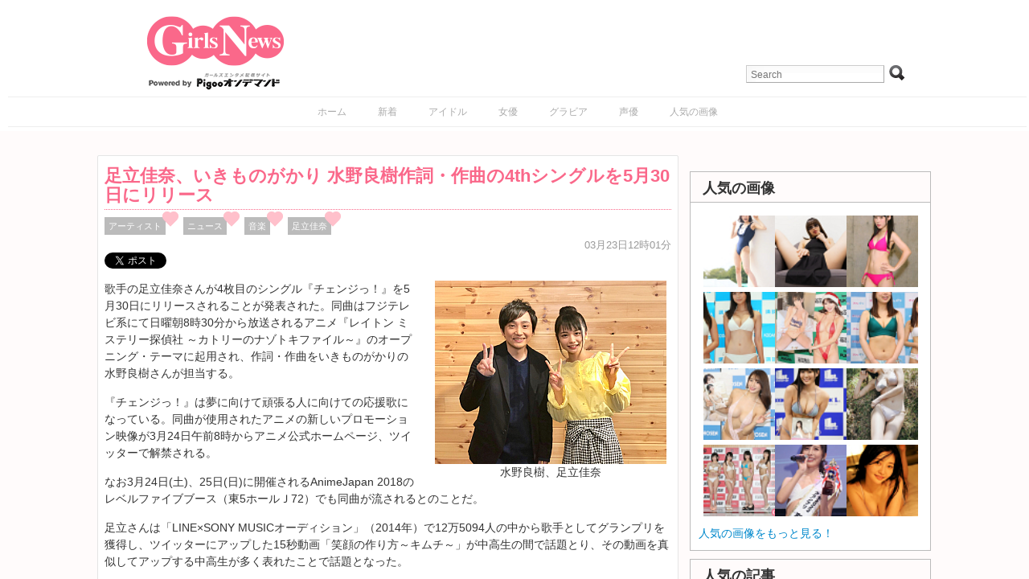

--- FILE ---
content_type: text/html; charset=UTF-8
request_url: https://girlsnews.tv/news/310109
body_size: 64137
content:
<!DOCTYPE html>
<html lang="ja">
<head>

    <!-- Google tag (gtag.js) -->
    <script async src="https://www.googletagmanager.com/gtag/js?id=G-XWT3XF331P"></script>
    <script>
        window.dataLayer = window.dataLayer || [];
        function gtag(){dataLayer.push(arguments);}
        gtag('js', new Date());

        gtag('config', 'G-XWT3XF331P');
    </script>

    <meta http-equiv="Content-Type" content="text/html; charset=UTF-8"/>
    <meta name="viewport" content="width=device-width"/>
    <link rel="amphtml" href="https://girlsnews.tv/news/310109?amp=1"/>
    <meta name="author" content="Re-solution"/>
    
    <link rel="shortcut icon"
          href="https://girlsnews.tv/wp-content/themes/girlsnews/girlsfavicon.ico"
          type="image/vnd.microsoft.icon"/>
    <meta name="generator" content="WordPress 6.6.1"/> <!-- leave this for stats -->
    <link rel="stylesheet" href="https://girlsnews.tv/wp-content/themes/girlsnews/style.css" type="text/css" media="all"/>
    <link rel="stylesheet" href="https://girlsnews.tv/wp-content/themes/girlsnews/add_css.css" type="text/css" media="all"/>

    
    <script src="/AC_RunActiveContent.js" language="javascript"></script>

            <link rel="alternate" type="application/rss+xml" title="ガールズエンターテインメント総合情報サイト RSS Feed"
              href="https://girlsnews.tv/?feed=rss2"/>
        <!--[if IE 6]>
    <script src="https://girlsnews.tv/wp-content/themes/girlsnews/belatedpng.js"></script>
    <script>
        DD_belatedPNG.fix('.png_bg, img, #sidebar ul li, .plimage, .headerimage, .homeimage');
    </script>
    <style>
      #header .blogtitle .sheen {display: none; height: 1px;}
    </style>
  <![endif]-->
    
    <meta property="fb:app_id" content="328126857270354"/>
    <!-- OGPtag Start -->
    <meta property="og:title"
          content="GirlsNews｜ 足立佳奈、いきものがかり 水野良樹作詞・作曲の4thシングルを5月30日にリリース - GirlsNews"/>
    <meta property="og:type" content="article"/>
    <meta property="og:url" content="https://girlsnews.tv/news/310109"/>
    <meta property="og:site_name" content="GirlsNews"/>
        <meta property="og:image" content="https://girlsnews.tv/reimage/y2018/m03/ww800/hh400/img20180323kana01.jpeg"/>
    <meta property="og:description" content="歌手の足立佳奈さんが4枚目のシングル『チェンジっ！』を5月30日にリリースされることが発表された。同曲はフジテレビ系にて日曜朝8時30分から放送されるアニメ『レイトン ミステリー探偵社 ～カトリーのナゾトキファイル～』のオープニング・テーマに起用..." />
    <!-- OGPtag End -->

    <!-- TwitterCard Start -->
    <meta name="twitter:card" content="summary_large_image"/>
    <meta name="twitter:creator" content="@GirlsNewsTV" />
    <meta name="twitter:site" content="@GirlsNewsTV"/>
    <meta name="twitter:title" content="GirlsNews｜ 足立佳奈、いきものがかり 水野良樹作詞・作曲の4thシングルを5月30日にリリース - GirlsNews" />
    <meta name="twitter:description" content="歌手の足立佳奈さんが4枚目のシングル『チェンジっ！』を5月30日にリリースされることが発表された。同曲はフジテレビ系にて日曜朝8時30分から放送されるアニメ『レイトン ミステリー探偵社 ～カトリーのナゾトキファイル～』のオープニング・テーマに起用..." />
    <meta name="twitter:url" content="https://girlsnews.tv/news/310109" />
    <meta name="twitter:image" content="https://girlsnews.tv/reimage/y2018/m03/ww800/hh400/img20180323kana01.jpeg" />
    <!-- TwitterCard End -->

    
		<!-- All in One SEO 4.7.0 - aioseo.com -->
		<title>足立佳奈、いきものがかり 水野良樹作詞・作曲の4thシングルを5月30日にリリース - GirlsNews</title>
		<meta name="description" content="歌手の足立佳奈さんが4枚目のシングル『チェンジっ！』を5月30日にリリースされることが発表された。同曲はフジテ" />
		<meta name="robots" content="max-image-preview:large" />
		<link rel="canonical" href="https://girlsnews.tv/news/310109" />
		<meta name="generator" content="All in One SEO (AIOSEO) 4.7.0" />
		<meta property="og:locale" content="ja_JP" />
		<meta property="og:site_name" content="GirlsNews - ガールズエンターテインメント総合情報サイト" />
		<meta property="og:type" content="article" />
		<meta property="og:title" content="足立佳奈、いきものがかり 水野良樹作詞・作曲の4thシングルを5月30日にリリース - GirlsNews" />
		<meta property="og:description" content="歌手の足立佳奈さんが4枚目のシングル『チェンジっ！』を5月30日にリリースされることが発表された。同曲はフジテ" />
		<meta property="og:url" content="https://girlsnews.tv/news/310109" />
		<meta property="article:published_time" content="2018-03-23T03:01:13+00:00" />
		<meta property="article:modified_time" content="2018-03-23T03:01:13+00:00" />
		<script type="application/ld+json" class="aioseo-schema">
			{"@context":"https:\/\/schema.org","@graph":[{"@type":"BlogPosting","@id":"https:\/\/girlsnews.tv\/news\/310109#blogposting","name":"\u8db3\u7acb\u4f73\u5948\u3001\u3044\u304d\u3082\u306e\u304c\u304b\u308a \u6c34\u91ce\u826f\u6a39\u4f5c\u8a5e\u30fb\u4f5c\u66f2\u306e4th\u30b7\u30f3\u30b0\u30eb\u30925\u670830\u65e5\u306b\u30ea\u30ea\u30fc\u30b9 - GirlsNews","headline":"\u8db3\u7acb\u4f73\u5948\u3001\u3044\u304d\u3082\u306e\u304c\u304b\u308a \u6c34\u91ce\u826f\u6a39\u4f5c\u8a5e\u30fb\u4f5c\u66f2\u306e4th\u30b7\u30f3\u30b0\u30eb\u30925\u670830\u65e5\u306b\u30ea\u30ea\u30fc\u30b9","author":{"@id":"https:\/\/girlsnews.tv\/author\/hiro830#author"},"publisher":{"@id":"https:\/\/girlsnews.tv\/#organization"},"datePublished":"2018-03-23T12:01:13+09:00","dateModified":"2018-03-23T12:01:13+09:00","inLanguage":"ja","mainEntityOfPage":{"@id":"https:\/\/girlsnews.tv\/news\/310109#webpage"},"isPartOf":{"@id":"https:\/\/girlsnews.tv\/news\/310109#webpage"},"articleSection":"\u30a2\u30fc\u30c6\u30a3\u30b9\u30c8, \u30cb\u30e5\u30fc\u30b9, \u97f3\u697d, \u8db3\u7acb\u4f73\u5948"},{"@type":"BreadcrumbList","@id":"https:\/\/girlsnews.tv\/news\/310109#breadcrumblist","itemListElement":[{"@type":"ListItem","@id":"https:\/\/girlsnews.tv\/#listItem","position":1,"name":"Home","item":"https:\/\/girlsnews.tv\/","nextItem":"https:\/\/girlsnews.tv\/category\/news#listItem"},{"@type":"ListItem","@id":"https:\/\/girlsnews.tv\/category\/news#listItem","position":2,"name":"\u30cb\u30e5\u30fc\u30b9","previousItem":"https:\/\/girlsnews.tv\/#listItem"}]},{"@type":"Organization","@id":"https:\/\/girlsnews.tv\/#organization","name":"GirlsNews","description":"\u30ac\u30fc\u30eb\u30ba\u30a8\u30f3\u30bf\u30fc\u30c6\u30a4\u30f3\u30e1\u30f3\u30c8\u7dcf\u5408\u60c5\u5831\u30b5\u30a4\u30c8","url":"https:\/\/girlsnews.tv\/"},{"@type":"Person","@id":"https:\/\/girlsnews.tv\/author\/hiro830#author","url":"https:\/\/girlsnews.tv\/author\/hiro830","name":"hiro830"},{"@type":"WebPage","@id":"https:\/\/girlsnews.tv\/news\/310109#webpage","url":"https:\/\/girlsnews.tv\/news\/310109","name":"\u8db3\u7acb\u4f73\u5948\u3001\u3044\u304d\u3082\u306e\u304c\u304b\u308a \u6c34\u91ce\u826f\u6a39\u4f5c\u8a5e\u30fb\u4f5c\u66f2\u306e4th\u30b7\u30f3\u30b0\u30eb\u30925\u670830\u65e5\u306b\u30ea\u30ea\u30fc\u30b9 - GirlsNews","description":"\u6b4c\u624b\u306e\u8db3\u7acb\u4f73\u5948\u3055\u3093\u304c4\u679a\u76ee\u306e\u30b7\u30f3\u30b0\u30eb\u300e\u30c1\u30a7\u30f3\u30b8\u3063\uff01\u300f\u30925\u670830\u65e5\u306b\u30ea\u30ea\u30fc\u30b9\u3055\u308c\u308b\u3053\u3068\u304c\u767a\u8868\u3055\u308c\u305f\u3002\u540c\u66f2\u306f\u30d5\u30b8\u30c6","inLanguage":"ja","isPartOf":{"@id":"https:\/\/girlsnews.tv\/#website"},"breadcrumb":{"@id":"https:\/\/girlsnews.tv\/news\/310109#breadcrumblist"},"author":{"@id":"https:\/\/girlsnews.tv\/author\/hiro830#author"},"creator":{"@id":"https:\/\/girlsnews.tv\/author\/hiro830#author"},"datePublished":"2018-03-23T12:01:13+09:00","dateModified":"2018-03-23T12:01:13+09:00"},{"@type":"WebSite","@id":"https:\/\/girlsnews.tv\/#website","url":"https:\/\/girlsnews.tv\/","name":"GirlsNews","description":"\u30ac\u30fc\u30eb\u30ba\u30a8\u30f3\u30bf\u30fc\u30c6\u30a4\u30f3\u30e1\u30f3\u30c8\u7dcf\u5408\u60c5\u5831\u30b5\u30a4\u30c8","inLanguage":"ja","publisher":{"@id":"https:\/\/girlsnews.tv\/#organization"}}]}
		</script>
		<!-- All in One SEO -->

<script type="text/javascript" id="wpp-js" src="https://girlsnews.tv/wp-content/plugins/wordpress-popular-posts/assets/js/wpp.min.js" data-sampling="0" data-sampling-rate="100" data-api-url="https://girlsnews.tv/wp-json/wordpress-popular-posts" data-post-id="310109" data-token="2e052e6ed3" data-lang="0" data-debug="0"></script>
<link rel='dns-prefetch' href='//code.jquery.com' />
<link rel="alternate" type="application/rss+xml" title="GirlsNews &raquo; 足立佳奈、いきものがかり 水野良樹作詞・作曲の4thシングルを5月30日にリリース のコメントのフィード" href="https://girlsnews.tv/news/310109/feed" />
<script type="text/javascript">
/* <![CDATA[ */
window._wpemojiSettings = {"baseUrl":"https:\/\/s.w.org\/images\/core\/emoji\/15.0.3\/72x72\/","ext":".png","svgUrl":"https:\/\/s.w.org\/images\/core\/emoji\/15.0.3\/svg\/","svgExt":".svg","source":{"concatemoji":"https:\/\/girlsnews.tv\/wp-includes\/js\/wp-emoji-release.min.js?ver=6.6.1"}};
/*! This file is auto-generated */
!function(i,n){var o,s,e;function c(e){try{var t={supportTests:e,timestamp:(new Date).valueOf()};sessionStorage.setItem(o,JSON.stringify(t))}catch(e){}}function p(e,t,n){e.clearRect(0,0,e.canvas.width,e.canvas.height),e.fillText(t,0,0);var t=new Uint32Array(e.getImageData(0,0,e.canvas.width,e.canvas.height).data),r=(e.clearRect(0,0,e.canvas.width,e.canvas.height),e.fillText(n,0,0),new Uint32Array(e.getImageData(0,0,e.canvas.width,e.canvas.height).data));return t.every(function(e,t){return e===r[t]})}function u(e,t,n){switch(t){case"flag":return n(e,"\ud83c\udff3\ufe0f\u200d\u26a7\ufe0f","\ud83c\udff3\ufe0f\u200b\u26a7\ufe0f")?!1:!n(e,"\ud83c\uddfa\ud83c\uddf3","\ud83c\uddfa\u200b\ud83c\uddf3")&&!n(e,"\ud83c\udff4\udb40\udc67\udb40\udc62\udb40\udc65\udb40\udc6e\udb40\udc67\udb40\udc7f","\ud83c\udff4\u200b\udb40\udc67\u200b\udb40\udc62\u200b\udb40\udc65\u200b\udb40\udc6e\u200b\udb40\udc67\u200b\udb40\udc7f");case"emoji":return!n(e,"\ud83d\udc26\u200d\u2b1b","\ud83d\udc26\u200b\u2b1b")}return!1}function f(e,t,n){var r="undefined"!=typeof WorkerGlobalScope&&self instanceof WorkerGlobalScope?new OffscreenCanvas(300,150):i.createElement("canvas"),a=r.getContext("2d",{willReadFrequently:!0}),o=(a.textBaseline="top",a.font="600 32px Arial",{});return e.forEach(function(e){o[e]=t(a,e,n)}),o}function t(e){var t=i.createElement("script");t.src=e,t.defer=!0,i.head.appendChild(t)}"undefined"!=typeof Promise&&(o="wpEmojiSettingsSupports",s=["flag","emoji"],n.supports={everything:!0,everythingExceptFlag:!0},e=new Promise(function(e){i.addEventListener("DOMContentLoaded",e,{once:!0})}),new Promise(function(t){var n=function(){try{var e=JSON.parse(sessionStorage.getItem(o));if("object"==typeof e&&"number"==typeof e.timestamp&&(new Date).valueOf()<e.timestamp+604800&&"object"==typeof e.supportTests)return e.supportTests}catch(e){}return null}();if(!n){if("undefined"!=typeof Worker&&"undefined"!=typeof OffscreenCanvas&&"undefined"!=typeof URL&&URL.createObjectURL&&"undefined"!=typeof Blob)try{var e="postMessage("+f.toString()+"("+[JSON.stringify(s),u.toString(),p.toString()].join(",")+"));",r=new Blob([e],{type:"text/javascript"}),a=new Worker(URL.createObjectURL(r),{name:"wpTestEmojiSupports"});return void(a.onmessage=function(e){c(n=e.data),a.terminate(),t(n)})}catch(e){}c(n=f(s,u,p))}t(n)}).then(function(e){for(var t in e)n.supports[t]=e[t],n.supports.everything=n.supports.everything&&n.supports[t],"flag"!==t&&(n.supports.everythingExceptFlag=n.supports.everythingExceptFlag&&n.supports[t]);n.supports.everythingExceptFlag=n.supports.everythingExceptFlag&&!n.supports.flag,n.DOMReady=!1,n.readyCallback=function(){n.DOMReady=!0}}).then(function(){return e}).then(function(){var e;n.supports.everything||(n.readyCallback(),(e=n.source||{}).concatemoji?t(e.concatemoji):e.wpemoji&&e.twemoji&&(t(e.twemoji),t(e.wpemoji)))}))}((window,document),window._wpemojiSettings);
/* ]]> */
</script>
<style id='wp-emoji-styles-inline-css' type='text/css'>

	img.wp-smiley, img.emoji {
		display: inline !important;
		border: none !important;
		box-shadow: none !important;
		height: 1em !important;
		width: 1em !important;
		margin: 0 0.07em !important;
		vertical-align: -0.1em !important;
		background: none !important;
		padding: 0 !important;
	}
</style>
<link rel='stylesheet' id='wp-block-library-css' href='https://girlsnews.tv/wp-includes/css/dist/block-library/style.min.css?ver=6.6.1' type='text/css' media='all' />
<style id='classic-theme-styles-inline-css' type='text/css'>
/*! This file is auto-generated */
.wp-block-button__link{color:#fff;background-color:#32373c;border-radius:9999px;box-shadow:none;text-decoration:none;padding:calc(.667em + 2px) calc(1.333em + 2px);font-size:1.125em}.wp-block-file__button{background:#32373c;color:#fff;text-decoration:none}
</style>
<style id='global-styles-inline-css' type='text/css'>
:root{--wp--preset--aspect-ratio--square: 1;--wp--preset--aspect-ratio--4-3: 4/3;--wp--preset--aspect-ratio--3-4: 3/4;--wp--preset--aspect-ratio--3-2: 3/2;--wp--preset--aspect-ratio--2-3: 2/3;--wp--preset--aspect-ratio--16-9: 16/9;--wp--preset--aspect-ratio--9-16: 9/16;--wp--preset--color--black: #000000;--wp--preset--color--cyan-bluish-gray: #abb8c3;--wp--preset--color--white: #ffffff;--wp--preset--color--pale-pink: #f78da7;--wp--preset--color--vivid-red: #cf2e2e;--wp--preset--color--luminous-vivid-orange: #ff6900;--wp--preset--color--luminous-vivid-amber: #fcb900;--wp--preset--color--light-green-cyan: #7bdcb5;--wp--preset--color--vivid-green-cyan: #00d084;--wp--preset--color--pale-cyan-blue: #8ed1fc;--wp--preset--color--vivid-cyan-blue: #0693e3;--wp--preset--color--vivid-purple: #9b51e0;--wp--preset--gradient--vivid-cyan-blue-to-vivid-purple: linear-gradient(135deg,rgba(6,147,227,1) 0%,rgb(155,81,224) 100%);--wp--preset--gradient--light-green-cyan-to-vivid-green-cyan: linear-gradient(135deg,rgb(122,220,180) 0%,rgb(0,208,130) 100%);--wp--preset--gradient--luminous-vivid-amber-to-luminous-vivid-orange: linear-gradient(135deg,rgba(252,185,0,1) 0%,rgba(255,105,0,1) 100%);--wp--preset--gradient--luminous-vivid-orange-to-vivid-red: linear-gradient(135deg,rgba(255,105,0,1) 0%,rgb(207,46,46) 100%);--wp--preset--gradient--very-light-gray-to-cyan-bluish-gray: linear-gradient(135deg,rgb(238,238,238) 0%,rgb(169,184,195) 100%);--wp--preset--gradient--cool-to-warm-spectrum: linear-gradient(135deg,rgb(74,234,220) 0%,rgb(151,120,209) 20%,rgb(207,42,186) 40%,rgb(238,44,130) 60%,rgb(251,105,98) 80%,rgb(254,248,76) 100%);--wp--preset--gradient--blush-light-purple: linear-gradient(135deg,rgb(255,206,236) 0%,rgb(152,150,240) 100%);--wp--preset--gradient--blush-bordeaux: linear-gradient(135deg,rgb(254,205,165) 0%,rgb(254,45,45) 50%,rgb(107,0,62) 100%);--wp--preset--gradient--luminous-dusk: linear-gradient(135deg,rgb(255,203,112) 0%,rgb(199,81,192) 50%,rgb(65,88,208) 100%);--wp--preset--gradient--pale-ocean: linear-gradient(135deg,rgb(255,245,203) 0%,rgb(182,227,212) 50%,rgb(51,167,181) 100%);--wp--preset--gradient--electric-grass: linear-gradient(135deg,rgb(202,248,128) 0%,rgb(113,206,126) 100%);--wp--preset--gradient--midnight: linear-gradient(135deg,rgb(2,3,129) 0%,rgb(40,116,252) 100%);--wp--preset--font-size--small: 13px;--wp--preset--font-size--medium: 20px;--wp--preset--font-size--large: 36px;--wp--preset--font-size--x-large: 42px;--wp--preset--spacing--20: 0.44rem;--wp--preset--spacing--30: 0.67rem;--wp--preset--spacing--40: 1rem;--wp--preset--spacing--50: 1.5rem;--wp--preset--spacing--60: 2.25rem;--wp--preset--spacing--70: 3.38rem;--wp--preset--spacing--80: 5.06rem;--wp--preset--shadow--natural: 6px 6px 9px rgba(0, 0, 0, 0.2);--wp--preset--shadow--deep: 12px 12px 50px rgba(0, 0, 0, 0.4);--wp--preset--shadow--sharp: 6px 6px 0px rgba(0, 0, 0, 0.2);--wp--preset--shadow--outlined: 6px 6px 0px -3px rgba(255, 255, 255, 1), 6px 6px rgba(0, 0, 0, 1);--wp--preset--shadow--crisp: 6px 6px 0px rgba(0, 0, 0, 1);}:where(.is-layout-flex){gap: 0.5em;}:where(.is-layout-grid){gap: 0.5em;}body .is-layout-flex{display: flex;}.is-layout-flex{flex-wrap: wrap;align-items: center;}.is-layout-flex > :is(*, div){margin: 0;}body .is-layout-grid{display: grid;}.is-layout-grid > :is(*, div){margin: 0;}:where(.wp-block-columns.is-layout-flex){gap: 2em;}:where(.wp-block-columns.is-layout-grid){gap: 2em;}:where(.wp-block-post-template.is-layout-flex){gap: 1.25em;}:where(.wp-block-post-template.is-layout-grid){gap: 1.25em;}.has-black-color{color: var(--wp--preset--color--black) !important;}.has-cyan-bluish-gray-color{color: var(--wp--preset--color--cyan-bluish-gray) !important;}.has-white-color{color: var(--wp--preset--color--white) !important;}.has-pale-pink-color{color: var(--wp--preset--color--pale-pink) !important;}.has-vivid-red-color{color: var(--wp--preset--color--vivid-red) !important;}.has-luminous-vivid-orange-color{color: var(--wp--preset--color--luminous-vivid-orange) !important;}.has-luminous-vivid-amber-color{color: var(--wp--preset--color--luminous-vivid-amber) !important;}.has-light-green-cyan-color{color: var(--wp--preset--color--light-green-cyan) !important;}.has-vivid-green-cyan-color{color: var(--wp--preset--color--vivid-green-cyan) !important;}.has-pale-cyan-blue-color{color: var(--wp--preset--color--pale-cyan-blue) !important;}.has-vivid-cyan-blue-color{color: var(--wp--preset--color--vivid-cyan-blue) !important;}.has-vivid-purple-color{color: var(--wp--preset--color--vivid-purple) !important;}.has-black-background-color{background-color: var(--wp--preset--color--black) !important;}.has-cyan-bluish-gray-background-color{background-color: var(--wp--preset--color--cyan-bluish-gray) !important;}.has-white-background-color{background-color: var(--wp--preset--color--white) !important;}.has-pale-pink-background-color{background-color: var(--wp--preset--color--pale-pink) !important;}.has-vivid-red-background-color{background-color: var(--wp--preset--color--vivid-red) !important;}.has-luminous-vivid-orange-background-color{background-color: var(--wp--preset--color--luminous-vivid-orange) !important;}.has-luminous-vivid-amber-background-color{background-color: var(--wp--preset--color--luminous-vivid-amber) !important;}.has-light-green-cyan-background-color{background-color: var(--wp--preset--color--light-green-cyan) !important;}.has-vivid-green-cyan-background-color{background-color: var(--wp--preset--color--vivid-green-cyan) !important;}.has-pale-cyan-blue-background-color{background-color: var(--wp--preset--color--pale-cyan-blue) !important;}.has-vivid-cyan-blue-background-color{background-color: var(--wp--preset--color--vivid-cyan-blue) !important;}.has-vivid-purple-background-color{background-color: var(--wp--preset--color--vivid-purple) !important;}.has-black-border-color{border-color: var(--wp--preset--color--black) !important;}.has-cyan-bluish-gray-border-color{border-color: var(--wp--preset--color--cyan-bluish-gray) !important;}.has-white-border-color{border-color: var(--wp--preset--color--white) !important;}.has-pale-pink-border-color{border-color: var(--wp--preset--color--pale-pink) !important;}.has-vivid-red-border-color{border-color: var(--wp--preset--color--vivid-red) !important;}.has-luminous-vivid-orange-border-color{border-color: var(--wp--preset--color--luminous-vivid-orange) !important;}.has-luminous-vivid-amber-border-color{border-color: var(--wp--preset--color--luminous-vivid-amber) !important;}.has-light-green-cyan-border-color{border-color: var(--wp--preset--color--light-green-cyan) !important;}.has-vivid-green-cyan-border-color{border-color: var(--wp--preset--color--vivid-green-cyan) !important;}.has-pale-cyan-blue-border-color{border-color: var(--wp--preset--color--pale-cyan-blue) !important;}.has-vivid-cyan-blue-border-color{border-color: var(--wp--preset--color--vivid-cyan-blue) !important;}.has-vivid-purple-border-color{border-color: var(--wp--preset--color--vivid-purple) !important;}.has-vivid-cyan-blue-to-vivid-purple-gradient-background{background: var(--wp--preset--gradient--vivid-cyan-blue-to-vivid-purple) !important;}.has-light-green-cyan-to-vivid-green-cyan-gradient-background{background: var(--wp--preset--gradient--light-green-cyan-to-vivid-green-cyan) !important;}.has-luminous-vivid-amber-to-luminous-vivid-orange-gradient-background{background: var(--wp--preset--gradient--luminous-vivid-amber-to-luminous-vivid-orange) !important;}.has-luminous-vivid-orange-to-vivid-red-gradient-background{background: var(--wp--preset--gradient--luminous-vivid-orange-to-vivid-red) !important;}.has-very-light-gray-to-cyan-bluish-gray-gradient-background{background: var(--wp--preset--gradient--very-light-gray-to-cyan-bluish-gray) !important;}.has-cool-to-warm-spectrum-gradient-background{background: var(--wp--preset--gradient--cool-to-warm-spectrum) !important;}.has-blush-light-purple-gradient-background{background: var(--wp--preset--gradient--blush-light-purple) !important;}.has-blush-bordeaux-gradient-background{background: var(--wp--preset--gradient--blush-bordeaux) !important;}.has-luminous-dusk-gradient-background{background: var(--wp--preset--gradient--luminous-dusk) !important;}.has-pale-ocean-gradient-background{background: var(--wp--preset--gradient--pale-ocean) !important;}.has-electric-grass-gradient-background{background: var(--wp--preset--gradient--electric-grass) !important;}.has-midnight-gradient-background{background: var(--wp--preset--gradient--midnight) !important;}.has-small-font-size{font-size: var(--wp--preset--font-size--small) !important;}.has-medium-font-size{font-size: var(--wp--preset--font-size--medium) !important;}.has-large-font-size{font-size: var(--wp--preset--font-size--large) !important;}.has-x-large-font-size{font-size: var(--wp--preset--font-size--x-large) !important;}
:where(.wp-block-post-template.is-layout-flex){gap: 1.25em;}:where(.wp-block-post-template.is-layout-grid){gap: 1.25em;}
:where(.wp-block-columns.is-layout-flex){gap: 2em;}:where(.wp-block-columns.is-layout-grid){gap: 2em;}
:root :where(.wp-block-pullquote){font-size: 1.5em;line-height: 1.6;}
</style>
<link rel='stylesheet' id='contact-form-7-css' href='https://girlsnews.tv/wp-content/plugins/contact-form-7/includes/css/styles.css?ver=5.9.8' type='text/css' media='all' />
<link rel='stylesheet' id='wp-pagenavi-css' href='https://girlsnews.tv/wp-content/plugins/wp-pagenavi/pagenavi-css.css?ver=2.70' type='text/css' media='all' />
<link rel='stylesheet' id='wordpress-popular-posts-css-css' href='https://girlsnews.tv/wp-content/plugins/wordpress-popular-posts/assets/css/wpp.css?ver=7.0.1' type='text/css' media='all' />
<link rel="https://api.w.org/" href="https://girlsnews.tv/wp-json/" /><link rel="alternate" title="JSON" type="application/json" href="https://girlsnews.tv/wp-json/wp/v2/posts/310109" /><link rel="EditURI" type="application/rsd+xml" title="RSD" href="https://girlsnews.tv/xmlrpc.php?rsd" />
<meta name="generator" content="WordPress 6.6.1" />
<link rel='shortlink' href='https://girlsnews.tv/?p=310109' />
<link rel="alternate" title="oEmbed (JSON)" type="application/json+oembed" href="https://girlsnews.tv/wp-json/oembed/1.0/embed?url=https%3A%2F%2Fgirlsnews.tv%2Fnews%2F310109" />
<link rel="alternate" title="oEmbed (XML)" type="text/xml+oembed" href="https://girlsnews.tv/wp-json/oembed/1.0/embed?url=https%3A%2F%2Fgirlsnews.tv%2Fnews%2F310109&#038;format=xml" />
            <style id="wpp-loading-animation-styles">@-webkit-keyframes bgslide{from{background-position-x:0}to{background-position-x:-200%}}@keyframes bgslide{from{background-position-x:0}to{background-position-x:-200%}}.wpp-widget-block-placeholder,.wpp-shortcode-placeholder{margin:0 auto;width:60px;height:3px;background:#dd3737;background:linear-gradient(90deg,#dd3737 0%,#571313 10%,#dd3737 100%);background-size:200% auto;border-radius:3px;-webkit-animation:bgslide 1s infinite linear;animation:bgslide 1s infinite linear}</style>
            

    <!-- lightbox -->
    <link rel="stylesheet" href="https://girlsnews.tv/wp-content/themes/girlsnews/js/lightbox.css" type="text/css" media="screen"/>
    <script type="text/javascript" src="https://girlsnews.tv/wp-content/themes/girlsnews/js/lightbox-plus-jquery.js"></script>

            <!-- Sidebar docking boxes (dbx) by Brothercake - http://www.brothercake.com/ -->
        <script type="text/javascript" src="https://girlsnews.tv/wp-content/themes/girlsnews/js/dbx/dbx.js"></script>
        <script type="text/javascript" src="https://girlsnews.tv/wp-content/themes/girlsnews/js/dbx/dbx-key.js"></script>
        <link rel="stylesheet" type="text/css" href="https://girlsnews.tv/wp-content/themes/girlsnews/js/dbx/dbx.css"
          media="screen, projection"/>
    <script type="text/javascript" src="/js/dropdownmenu/navi/DropDownMenu.js" defer="defer"></script>
    <script type="text/javascript">
        (function () {
            //スクロールのオフセット値
            var offsetY = -10;
            //スクロールにかかる時間
            var time = 500;

            //ページ内リンクのみを取得
            $('a[href^=#]').click(function () {
                //移動先となる要素を取得
                var target = $(this.hash);
                if (!target.length) return;
                //移動先となる値
                var targetY = target.offset().top + offsetY;
                //スクロールアニメーション
                $('html,body').animate({scrollTop: targetY}, time, 'swing');
                //ハッシュ書き換えとく
                window.history.pushState(null, null, this.hash);
                //デフォルトの処理はキャンセル
                return false;
            });
        });
    </script>
    
    <link rel="stylesheet" type="text/css" href="https://girlsnews.tv/wp-content/themes/girlsnews/js/slidebars/slidebars.css"
          media="screen, projection"/>
    <script type="text/javascript" src="https://girlsnews.tv/wp-content/themes/girlsnews/js/jscroll/jquery.jscroll.min.js"></script>

    <script type='text/javascript'>
        var googletag = googletag || {};
        googletag.cmd = googletag.cmd || [];
        (function () {
            var gads = document.createElement('script');
            gads.async = true;
            gads.type = 'text/javascript';
            var useSSL = 'https:' == document.location.protocol;
            gads.src = (useSSL ? 'https:' : 'http:') + '//www.googletagservices.com/tag/js/gpt.js';
            var node = document.getElementsByTagName('script')[0];
            node.parentNode.insertBefore(gads, node);
        })();
    </script>
    <script type='text/javascript'>
        googletag.cmd.push(function () {
            googletag.defineSlot('/51459170/MicroAdビッグバナー', [728, 90], 'div-gpt-ad-1365661108501-0').addService(googletag.pubads());
            googletag.defineSlot('/51459170/ビッグバナー_記事', [728, 90], 'div-gpt-ad-1365661108501-1').addService(googletag.pubads());
            googletag.defineSlot('/51459170/レクタングル_上', [300, 250], 'div-gpt-ad-1365661108501-2').addService(googletag.pubads());
            googletag.defineSlot('/51459170/レクタングル_下', [300, 250], 'div-gpt-ad-1365661108501-3').addService(googletag.pubads());
            googletag.defineSlot('/51459170/レクタングル_記事', [300, 250], 'div-gpt-ad-1365661108501-4').addService(googletag.pubads());
            googletag.pubads().enableSingleRequest();
            googletag.enableServices();
        });
    </script>

    <!-- microadCOMPASS広告 -->
    <script type="text/javascript">
        var microadCompass = microadCompass || {};
        microadCompass.queue = microadCompass.queue || [];
    </script>
    <script type="text/javascript" charset="UTF-8" src="//j.microad.net/js/compass.js"
            onload="new microadCompass.AdInitializer().initialize();" async></script>
    <!-- Fotorama from CDNJS, 19 KB -->
    <link  href="/fotorama/fotorama.css" rel="stylesheet">

</head>

<body>
<!-- Google Tag Manager Start -->
<script type="text/javascript">
    window.___gcfg = {lang: 'ja'};

    (function () {
        var po = document.createElement('script');
        po.type = 'text/javascript';
        po.async = true;
        po.src = 'https://apis.google.com/js/plusone.js';
        var s = document.getElementsByTagName('script')[0];
        s.parentNode.insertBefore(po, s);
    })();
</script>

<div id="fb-root"></div>
<script>
    (function (d, s, id) {
        var js, fjs = d.getElementsByTagName(s)[0];
        if (d.getElementById(id)) return;
        js = d.createElement(s);
        js.id = id;
        js.src = "https://connect.facebook.net/ja_JP/all.js#xfbml=1&appId=313238798761910";
        fjs.parentNode.insertBefore(js, fjs);
    }(document, 'script', 'facebook-jssdk'));
</script>

<div canvas="container"><!-- for Slidebars Start -->
    <!-- PigooHoverMenu Start -->
    <nav id="gnav" style="display: none;"></nav>
        <!-- PigooHoverMenu End -->

    <div id="header" class="fix contents">
                                    <div class="blogtitle">
                    <a href="https://girlsnews.tv"><img class="logo"
                                                                       src="https://girlsnews.tv/wp-content/themes/girlsnews/images/logo.png"
                                                                       alt="GirlsNews"/></a>
                </div>
            

            <div class="toolbox"><form method="get" id="searchform" action="https://girlsnews.tv/" target="_top">
  <input type="text" name="s" value="" id="s" placeholder="Search" />
  <input type="submit" value="Go" id="searchsubmit" class="png_bg" />
</form></div>
        
        <div id="sp-menu"></div>

    </div><!-- /header -->

    <div id="menu"><div class="menu-%e3%83%a1%e3%83%8b%e3%83%a5%e3%83%bc-container"><ul id="nav" class="menu"><li id="menu-item-41332" class="menu-item menu-item-type-custom menu-item-object-custom menu-item-home menu-item-41332"><a href="https://girlsnews.tv/">ホーム</a></li>
<li id="menu-item-298439" class="menu-item menu-item-type-taxonomy menu-item-object-category current-post-ancestor current-menu-parent current-post-parent menu-item-298439"><a href="https://girlsnews.tv/category/news">新着</a></li>
<li id="menu-item-298438" class="menu-item menu-item-type-taxonomy menu-item-object-category menu-item-298438"><a href="https://girlsnews.tv/category/unit">アイドル</a></li>
<li id="menu-item-41560" class="menu-item menu-item-type-taxonomy menu-item-object-category menu-item-41560"><a href="https://girlsnews.tv/category/actress">女優</a></li>
<li id="menu-item-412166" class="menu-item menu-item-type-taxonomy menu-item-object-category menu-item-412166"><a href="https://girlsnews.tv/category/gravureidol">グラビア</a></li>
<li id="menu-item-41559" class="menu-item menu-item-type-taxonomy menu-item-object-category menu-item-41559"><a href="https://girlsnews.tv/category/voice">声優</a></li>
<li id="menu-item-41331" class="menu-item menu-item-type-custom menu-item-object-custom menu-item-41331"><a href="https://girlsnews.tv/hotimages">人気の画像</a></li>
</ul></div></div>

<div class="base">
  <div class="contents">
    
        
    <div class="main_colum repo_contents">
                          <div class="post" id="post-310109">
          <div class="title">
            <h1>足立佳奈、いきものがかり 水野良樹作詞・作曲の4thシングルを5月30日にリリース</h1>
            <div class="postdata">
                            <div class="clearfix">
                <span class="category"><a href="https://girlsnews.tv/category/artist" rel="category tag" class="data-tag_1">アーティスト</a> <a href="https://girlsnews.tv/favorite.php?cat_id=149&mode=add" class="add_fav add_fav_1"><span class="heart"></span></a><a href="https://girlsnews.tv/category/news" rel="category tag" class="data-tag_2">ニュース</a> <a href="https://girlsnews.tv/favorite.php?cat_id=80&mode=add" class="add_fav add_fav_2"><span class="heart"></span></a><a href="https://girlsnews.tv/category/music" rel="category tag" class="data-tag_3">音楽</a> <a href="https://girlsnews.tv/favorite.php?cat_id=82&mode=add" class="add_fav add_fav_3"><span class="heart"></span></a><a href="https://girlsnews.tv/tag/%e8%b6%b3%e7%ab%8b%e4%bd%b3%e5%a5%88" rel="tag" class="data-tag_4">足立佳奈</a> <a href="https://girlsnews.tv/favorite.php?tag_id=3373&mode=add" class="add_fav add_fav_4"><span class="heart"></span></a></span><!-- カテゴリータグ -->

                <span class="postdate">03月23日12時01分</span>
                <span class="sharebox"><ul>
  <li id="twitter"><a href="//twitter.com/share" class="twitter-share-button" data-lang="ja">この記事をTwitterでつぶやく_</a><script>!function(d,s,id){var js,fjs=d.getElementsByTagName(s)[0];if(!d.getElementById(id)){js=d.createElement(s);js.id=id;js.src="//platform.twitter.com/widgets.js";fjs.parentNode.insertBefore(js,fjs);}}(document,"script","twitter-wjs");</script></li>
  <li class="likeButton"><div class="fb-like" data-send="false" data-layout="button_count" data-width="100" data-show-faces="false"></div></li>
  <li><a href="//b.hatena.ne.jp/entry/https://girlsnews.tv/news/310109" class="hatena-bookmark-button" data-hatena-bookmark-title="足立佳奈、いきものがかり 水野良樹作詞・作曲の4thシングルを5月30日にリリース" data-hatena-bookmark-layout="standard" title="このエントリーをはてなブックマークに追加"><img src="//b.st-hatena.com/images/entry-button/button-only.gif" alt="このエントリーをはてなブックマークに追加" width="20" height="20" style="border: none;" />このエントリーをはてなブックマークに追加</a><script type="text/javascript" src="//b.st-hatena.com/js/bookmark_button.js" charset="utf-8" async="async"></script></li>
  <li id="google"><g:plusone size="medium"></g:plusone></li>
</ul>
</span><!-- ソーシャルボタン -->
              </div>
              <!--<span class="right mini-add-comment"><a href="#respond">Add comments</a></span>-->
            </div>
          </div>
          
          <div class="entry">
            <div class="content_text">
              <!-- 画像 Start -->
              <div class="img_field_wrap">
                <div id="img_field" name="img_field" class="clearfix">
                  
                <div class="single_img_field_l">
                  
                  <a class="single_image" data-fancybox="gallery" data-caption="水野良樹、足立佳奈" data-test="yu" href="https://girlsnews.tv/reimage/y2018/m03/w1000/img20180323kana01.jpeg" title="水野良樹、足立佳奈">
                    <img src="https://girlsnews.tv/reimage/y2018/m03/w288/img20180323kana01.jpeg" alt="水野良樹、足立佳奈"></a>
                  <div class="single_img_field_lalt">水野良樹、足立佳奈</div>
                </div>
                                  </div>
                                  <div class="banner" style="display: none"><!-- レクタングル_記事 -->
                    <div id='div-gpt-ad-1365661108501-4' style='width:300px; height:250px;'>
                      <script type='text/javascript'>
                        googletag.cmd.push(function() { googletag.display('div-gpt-ad-1365661108501-4'); });
                      </script>
                    </div>
                  </div><!-- MicroAD End -->
                              </div>
              <!-- 画像 End -->
              
              <p>歌手の足立佳奈さんが4枚目のシングル『チェンジっ！』を5月30日にリリースされることが発表された。同曲はフジテレビ系にて日曜朝8時30分から放送されるアニメ『レイトン ミステリー探偵社 ～カトリーのナゾトキファイル～』のオープニング・テーマに起用され、作詞・作曲をいきものがかりの水野良樹さんが担当する。</p>
<p> 『チェンジっ！』は夢に向けて頑張る人に向けての応援歌になっている。同曲が使用されたアニメの新しいプロモーション映像が3月24日午前8時からアニメ公式ホームページ、ツイッターで解禁される。</p>
<p>なお3月24日(土)、25日(日)に開催されるAnimeJapan 2018のレベルファイブブース（東5ホールＪ72）でも同曲が流されるとのことだ。</p>
<p> 足立さんは「LINE×SONY MUSICオーディション」（2014年）で12万5094人の中から歌手としてグランプリを獲得し、ツイッターにアップした15秒動画「笑顔の作り方～キムチ～」が中高生の間で話題とり、その動画を真似してアップする中高生が多く表れたことで話題となった。</p>
<p>足立佳奈　4th シングル『チェンジっ！』は5月30日発売。</p>
                            
                            
              <small class="pastpost"><a href="https://girlsnews.tv/news/310115" rel="next">前の記事へ</a></small>
              <small class="nextpost"><a href="https://girlsnews.tv/news/310103" rel="prev">次の記事へ</a></small>
            </div><!-- /content_text -->
            
            <div class="clearfix">
              <span class="sharebox"><ul>
  <li id="twitter"><a href="//twitter.com/share" class="twitter-share-button" data-lang="ja">この記事をTwitterでつぶやく_</a><script>!function(d,s,id){var js,fjs=d.getElementsByTagName(s)[0];if(!d.getElementById(id)){js=d.createElement(s);js.id=id;js.src="//platform.twitter.com/widgets.js";fjs.parentNode.insertBefore(js,fjs);}}(document,"script","twitter-wjs");</script></li>
  <li class="likeButton"><div class="fb-like" data-send="false" data-layout="button_count" data-width="100" data-show-faces="false"></div></li>
  <li><a href="//b.hatena.ne.jp/entry/https://girlsnews.tv/news/310109" class="hatena-bookmark-button" data-hatena-bookmark-title="足立佳奈、いきものがかり 水野良樹作詞・作曲の4thシングルを5月30日にリリース" data-hatena-bookmark-layout="standard" title="このエントリーをはてなブックマークに追加"><img src="//b.st-hatena.com/images/entry-button/button-only.gif" alt="このエントリーをはてなブックマークに追加" width="20" height="20" style="border: none;" />このエントリーをはてなブックマークに追加</a><script type="text/javascript" src="//b.st-hatena.com/js/bookmark_button.js" charset="utf-8" async="async"></script></li>
  <li id="google"><g:plusone size="medium"></g:plusone></li>
</ul>
</span><!-- ソーシャルボタン -->
            </div>
            
                          <!-- microadCOMPASS広告 PC -->
              <ul class="pc_ad" style="overflow:hidden;width:100%;margin:0 auto;">
                <li style="float:left;margin:0 20px 100px 30px;">
                  <div id="4ffc4944c4f9fd66a839ec7cd01afe57">
                    <script type="text/javascript">
                        microadCompass.queue.push({
                            "spot": "4ffc4944c4f9fd66a839ec7cd01afe57"
                        });
                    </script>
                  </div>
                </li>
                <li style="float:left;margin:0 30px 100px 20px;">
                  <div id="bbc9139edfec7d4130cd1e7b0c621ecf">
                    <script type="text/javascript">
                        microadCompass.queue.push({
                            "spot": "bbc9139edfec7d4130cd1e7b0c621ecf"
                        });
                    </script>
                  </div>
                </li>
              </ul>
              
              <!-- microadCOMPASS広告 SP -->
              <div id="710bcce4980db36fc58960224ba38f14" class="sp_ad">
                <script type="text/javascript">
                    microadCompass.queue.push({
                        "spot": "710bcce4980db36fc58960224ba38f14"
                    });
                </script>
              </div>
                        
            <!-- オンデマンド検索一覧 start -->
                                    <!-- オンデマンド検索一覧 End -->
            
                          <!-- SpeeUZOU広告 PC -->
              <div class="uz-2-girlsnews_pc uz-ny pc_ad"></div>
              <!--<script async type="text/javascript" src="//staging-speee-ad.akamaized.net/tag/2-girlsnews_pc/js/outer-frame.min.js" charset="utf-8"></script>-->
              <script async type="text/javascript" src="//speee-ad.akamaized.net/tag/2-girlsnews_pc/js/outer-frame.min.js" charset="utf-8"></script>
              
              <!-- SpeeUZOU広告 SP -->
              <div class="uz-2-girlsnews_sp uz-ny sp_ad"></div>
              <!--<script async type="text/javascript" src="//staging-speee-ad.akamaized.net/tag/2-girlsnews_sp/js/outer-frame.min.js" charset="utf-8"></script>-->
              <script async type="text/javascript" src="//speee-ad.akamaized.net/tag/2-girlsnews_sp/js/outer-frame.min.js" charset="utf-8"></script>
                        
            <ul class="relate_idolnews"><h4 class="elements">関連ニュース</h4><li><a href="https://girlsnews.tv?p=426929" rel="bookmark" title="Permanent Link to 足立佳奈 、ドラマ『アオハライド』主題歌『この雨がやんだら』のMVが本日23:30公開　竹内唯人とのコラボ曲"><h5>足立佳奈 、ドラマ『アオハライド』主題歌『この雨がやんだら』のMVが本日23:30公開　竹内唯人とのコラボ曲</h5>
                    <span class="date">2023年11月10日</span>
                    </a></li>
<li><a href="https://girlsnews.tv?p=423518" rel="bookmark" title="Permanent Link to 足立佳奈、新曲『この雨がやんだら』9月23日リリース　竹内唯人とコラボ、ドラマ『アオハライド Season１』主題歌"><h5>足立佳奈、新曲『この雨がやんだら』9月23日リリース　竹内唯人とコラボ、ドラマ『アオハライド Season１』主...</h5>
                    <span class="date">2023年09月22日</span>
                    </a></li>
</ul><!-- .relate_idolnews -->
            
                          <!-- SpeeUZOU広告 PC -->
              <div class="uz-3-girlsnews_pc uz-ny pc_ad"></div>
              <!--<script async type="text/javascript" src="//staging-speee-ad.akamaized.net/tag/3-girlsnews_pc/js/outer-frame.min.js" charset="utf-8"></script>-->
              <script async type="text/javascript" src="//speee-ad.akamaized.net/tag/3-girlsnews_pc/js/outer-frame.min.js" charset="utf-8"></script>
              
              <!-- SpeeUZOU広告 SP -->
              <div class="uz-3-girlsnews_sp uz-ny sp_ad"></div>
              <!--<script async type="text/javascript" src="//staging-speee-ad.akamaized.net/tag/3-girlsnews_sp/js/outer-frame.min.js" charset="utf-8"></script>-->
              <script async type="text/javascript" src="//speee-ad.akamaized.net/tag/3-girlsnews_sp/js/outer-frame.min.js" charset="utf-8"></script>
                        
            <ul class="relate_idolnews">
              <h4 class="elements">新着ニュース</h4>
                                            <li><a href="https://www.girlsnews.tv/?p=488265"><h5>“ニコラ”発ユニット・リコリリがW『ロボキッス』をカバー　MVも公開</h5></a><span class="date">2026年01月20日</span></li>
                              <li><a href="https://www.girlsnews.tv/?p=488295"><h5>都丸紗也華・都丸亜華梨、炸裂する二つの“わがままボディ”　SPA!でグラビア</h5></a><span class="date">2026年01月20日</span></li>
                              <li><a href="https://www.girlsnews.tv/?p=488289"><h5>桃木兎羽、豊満なバストのインパクトにクギ付け　「ヤングチャンピオン烈」でグラビア</h5></a><span class="date">2026年01月20日</span></li>
                              <li><a href="https://www.girlsnews.tv/?p=488285"><h5>篠崎愛、揺るぎない存在感と進化し続ける魅力　「ヤングチャンピオン烈」表紙登場</h5></a><span class="date">2026年01月20日</span></li>
                              <li><a href="https://www.girlsnews.tv/?p=488275"><h5>小栗有以、4月はじまりカレンダー発売決定　何気ない日常を切り取った自然体な先行カットも到着</h5></a><span class="date">2026年01月20日</span></li>
                              <li><a href="https://girlsnews.tv/?p=488260"><h5>山﨑夢羽 、「LIVE TOUR -夢-」東京公演が開催　ライブ記念のオンラインガチャ実施決定</h5></a><span class="date">2026年01月19日</span></li>
                              <li><a href="https://girlsnews.tv/?p=488205"><h5>谷田ラナ、新番組『超宇宙刑事ギャバン インフィニティ』で高鳴寿役に　二面性と相棒・喜輝への深い絆を描く</h5></a><span class="date">2026年01月18日</span></li>
                              <li><a href="https://girlsnews.tv/?p=488230"><h5>Luna Amour＆ばぢゅばぢゅばぢゅぢゅ、お披露目ライブで初のアルバムや新曲発表</h5></a><span class="date">2026年01月18日</span></li>
                              <li><a href="https://girlsnews.tv/?p=488197"><h5>角心菜、新番組『超宇宙刑事ギャバン インフィニティ』で祝喜輝（ギャバン・ルミナス）役に　魅力と作品への...</h5></a><span class="date">2026年01月18日</span></li>
                              <li><a href="https://girlsnews.tv/?p=488178"><h5>入山杏奈、新番組『超宇宙刑事ギャバン インフィニティ』で天羽琉唯役に　冷静な素顔と重なる想いを明かす</h5></a><span class="date">2026年01月18日</span></li>
                          </ul><!-- /relate_idolnews -->
            
            <p class="elements"></p><!-- 関連リンク -->

                        <!-- ハッシュタグ -->
                        
                                  </div><!-- /entry -->
          
        </div><!-- /post -->
        
                  <div class="banner"><!-- ビッグバナー_記事 -->
            <div id='div-gpt-ad-1365661108501-1' style='width:728px; height:90px;'>
              <script type='text/javascript'>
                  googletag.cmd.push(function() {
                      googletag.display('div-gpt-ad-1365661108501-0');
                  });
              </script>
            </div>
          </div><!-- MicroAD End -->
                
        
<!--ここから上は編集不可-->
<div class="post">

  	 
		<!-- If comments are open, but there are no comments. -->

	



</div>              </div><!-- /main_colum -->
    
        <div class="sub_colum">

        <!-- right_ad for current Start -->
                        <!-- right_ad for current End -->

        <!-- right_ad Start -->
        <!-- microadCOMPASS広告 PC -->
        
        <!-- Widget Start アクセスランキング -->
        <!--OriginalWidget2 Start --><div id="widget_hot_images-2" class="dbx-box widget_widget_hot_images"><h3 class="dbx-handle">人気の画像</h3><div class="dbx-content">        <div class="dbx-content">
            <div class="execphpwidget">
                <div class="widget_hot_images clearfix">
                    <a href="//girlsnews.tv/news/360183"><img src="//girlsnews.tv/reimage/y2020/m09/w68/h68/1/1/e19925dc2e28091975c4018e869755f1.jpg"></a><a href="//girlsnews.tv/news/462339"><img src="//girlsnews.tv/reimage/y2025/m02/w68/h68/1/1/d1c521b3f410fac432775b0a70585441.jpg"></a><a href="//girlsnews.tv/model/300805"><img src="//girlsnews.tv/reimage/y2017/m10/w68/h68/1/1/img20171007_05.jpg"></a><a href="//girlsnews.tv/news/317497"><img src="//girlsnews.tv/reimage/y2018/m07/w68/h68/1/1/img20180717missmagazin_06.jpg"></a><a href="//girlsnews.tv/gravure/365567"><img src="//girlsnews.tv/reimage/y2020/m12/w68/h68/1/1/img20201212morisakitomomi1.jpg"></a><a href="//girlsnews.tv/model/316485"><img src="//girlsnews.tv/reimage/y2018/m07/w68/h68/1/1/img20180628tsp_26.jpg"></a><a href="//girlsnews.tv/gravure/363285"><img src="//girlsnews.tv/reimage/y2020/m11/w68/h68/1/1/img20201101morisakitomomi1.jpg"></a><a href="//girlsnews.tv/gravure/390389"><img src="//girlsnews.tv/reimage/y2022/m03/w68/h68/1/1/img20220314umi19.jpg"></a><a href="//girlsnews.tv/gravure/396426"><img src="//girlsnews.tv/reimage/y2022/m07/w68/h68/1/1/220625_hinano-2722_nouhin.jpg"></a><a href="//girlsnews.tv/news/294710"><img src="//girlsnews.tv/reimage/y2017/m06/w68/h68/1/1/img20170617missFLASH5.jpg"></a><a href="//girlsnews.tv/news/406000"><img src="//girlsnews.tv/reimage/y2022/m12/w68/h68/1/1/1044a156480ac21100def29c0f115752.jpg"></a><a href="//girlsnews.tv/gravure/410167"><img src="//girlsnews.tv/reimage/y2023/m02/w68/h68/1/1/img20230218hashimoto04.jpg"></a>                </div>
                <a href="/hotimages">人気の画像をもっと見る！</a>
            </div>
        </div>
        </div></div><!--OriginalWidget2 End -->        <!-- Widget End -->

        <!-- right_ad Start -->
        <!-- SpeeUZOU広告 PC -->
                        <!-- Widget Start 人気の画像 -->
                <!-- Widget End -->
        <div class="dbx-box widget_widget_popular_posts">
        <h3 class="dbx-handle">人気の記事</h3><div class="dbx-content"><ul class="wpp-list wpp-cards">
<li class=""> <div class="wpp-item-data"> <a href="https://girlsnews.tv/news/488285" class="wpp-post-title" target="_self">篠崎愛、揺るぎない存在感と進化し続ける魅力　「ヤングチャンピオン烈」表紙登場</a> <p class="wpp-excerpt"></p> <div class="taxonomies"><a href="https://girlsnews.tv/category/gravureidol" class="wpp-taxonomy category category-5478">グラビア</a>, <a href="https://girlsnews.tv/category/news" class="wpp-taxonomy category category-80">ニュース</a></div> </div> </li>
<li class=""> <div class="wpp-item-data"> <a href="https://girlsnews.tv/news/488018" class="wpp-post-title" target="_self">【天羽希純インタビュー】3rd写真集がオリコン「週間 写真集ランキング」で堂々1位　ノーブラポチもあり「『脱ぐぞ！』という気合いは前作よりもあったと…」</a> <p class="wpp-excerpt"></p> <div class="taxonomies"><a href="https://girlsnews.tv/category/gravureidol" class="wpp-taxonomy category category-5478">グラビア</a>, <a href="https://girlsnews.tv/category/news" class="wpp-taxonomy category category-80">ニュース</a></div> </div> </li>
<li class=""> <div class="wpp-item-data"> <a href="https://girlsnews.tv/voice/487933" class="wpp-post-title" target="_self">稲場愛香・AOI（WHITE SCORPION）・尾崎由香ら24名が豪華共演　『舞台けものフレンズ JAPARI LIVE!』で新年を盛り上げる</a> <p class="wpp-excerpt"></p> <div class="taxonomies"><a href="https://girlsnews.tv/category/news" class="wpp-taxonomy category category-80">ニュース</a>, <a href="https://girlsnews.tv/category/voice" class="wpp-taxonomy category category-67">声優</a>, <a href="https://girlsnews.tv/category/actress" class="wpp-taxonomy category category-73">女優</a>, <a href="https://girlsnews.tv/category/theater" class="wpp-taxonomy category category-154">舞台・ミュージカル</a></div> </div> </li>
<li class=""> <div class="wpp-item-data"> <a href="https://girlsnews.tv/news/488145" class="wpp-post-title" target="_self">西永彩奈、ラストDVDイベント開催　節目の50作目でイメージDVD卒業</a> <p class="wpp-excerpt"></p> <div class="taxonomies"><a href="https://girlsnews.tv/category/gravureidol" class="wpp-taxonomy category category-5478">グラビア</a>, <a href="https://girlsnews.tv/category/news" class="wpp-taxonomy category category-80">ニュース</a></div> </div> </li>
<li class=""> <div class="wpp-item-data"> <a href="https://girlsnews.tv/actress/488133" class="wpp-post-title" target="_self">船岡咲がラストDVD「最後ということで、やり切った気持ち」</a> <p class="wpp-excerpt"></p> <div class="taxonomies"><a href="https://girlsnews.tv/category/gravureidol" class="wpp-taxonomy category category-5478">グラビア</a>, <a href="https://girlsnews.tv/category/news" class="wpp-taxonomy category category-80">ニュース</a>, <a href="https://girlsnews.tv/category/actress" class="wpp-taxonomy category category-73">女優</a></div> </div> </li>

</ul>        </div>
        <div class="sibebar_tag_list">
            <h3>PICKUP TAG</h3>
            <ul>
                                                    <li>
                        <a href="https://girlsnews.tv/tag/akb48">#AKB48</a>
                    </li>
                                    <li>
                        <a href="https://girlsnews.tv/tag/super%e2%98%86girls">#SUPER☆GiRLS</a>
                    </li>
                                    <li>
                        <a href="https://girlsnews.tv/tag/ske48">#SKE48</a>
                    </li>
                                    <li>
                        <a href="https://girlsnews.tv/tag/%e6%9d%b1%e4%ba%ac%e5%a5%b3%e5%ad%90%e6%b5%81">#東京女子流</a>
                    </li>
                                    <li>
                        <a href="https://girlsnews.tv/tag/%e4%b9%83%e6%9c%a8%e5%9d%8246">#乃木坂46</a>
                    </li>
                                    <li>
                        <a href="https://girlsnews.tv/tag/%e3%82%8f%e3%83%bc%e3%81%99%e3%81%9f">#わーすた</a>
                    </li>
                                    <li>
                        <a href="https://girlsnews.tv/tag/%e6%a1%83%e6%9c%88%e3%81%aa%e3%81%97%e3%81%93">#桃月なしこ</a>
                    </li>
                                    <li>
                        <a href="https://girlsnews.tv/tag/hkt48">#HKT48</a>
                    </li>
                                    <li>
                        <a href="https://girlsnews.tv/tag/%e3%82%a2%e3%83%b3%e3%82%b8%e3%83%a5%e3%83%ab%e3%83%a0">#アンジュルム</a>
                    </li>
                                    <li>
                        <a href="https://girlsnews.tv/tag/%e3%82%a2%e3%83%83%e3%83%97%e3%82%a2%e3%83%83%e3%83%97%e3%82%ac%e3%83%bc%e3%83%ab%e3%82%ba%ef%bc%88%e4%bb%ae%ef%bc%89">#アップアップガールズ（仮）</a>
                    </li>
                                    <li>
                        <a href="https://girlsnews.tv/tag/juicejuice">#Juice=Juice</a>
                    </li>
                                    <li>
                        <a href="https://girlsnews.tv/tag/%e6%b5%85%e5%b7%9d%e6%a2%a8%e5%a5%88">#浅川梨奈</a>
                    </li>
                                    <li>
                        <a href="https://girlsnews.tv/tag/%e6%9d%b1%e4%ba%ac%e3%83%91%e3%83%95%e3%82%a9%e3%83%bc%e3%83%9e%e3%83%b3%e3%82%b9%e3%83%89%e3%83%bc%e3%83%ab">#東京パフォーマンスドール</a>
                    </li>
                                    <li>
                        <a href="https://girlsnews.tv/tag/beyooooonds">#BEYOOOOONDS</a>
                    </li>
                                    <li>
                        <a href="https://girlsnews.tv/tag/%e3%81%a4%e3%81%b0%e3%81%8d%e3%83%95%e3%82%a1%e3%82%af%e3%83%88%e3%83%aa%e3%83%bc">#つばきファクトリー</a>
                    </li>
                                    <li>
                        <a href="https://girlsnews.tv/tag/%e5%a4%a7%e5%8e%9f%e5%84%aa%e4%b9%83">#大原優乃</a>
                    </li>
                                    <li>
                        <a href="https://girlsnews.tv/tag/%e3%83%90%e3%83%90%e3%83%90%e3%83%90%e3%83%b3%e3%83%93">##ババババンビ</a>
                    </li>
                                    <li>
                        <a href="https://girlsnews.tv/tag/linq">#LinQ</a>
                    </li>
                                    <li>
                        <a href="https://girlsnews.tv/tag/%e7%a7%81%e7%ab%8b%e6%81%b5%e6%af%94%e5%af%bf%e4%b8%ad%e5%ad%a6">#私立恵比寿中学</a>
                    </li>
                                    <li>
                        <a href="https://girlsnews.tv/tag/%e6%a9%8b%e6%9c%ac%e6%a2%a8%e8%8f%9c">#橋本梨菜</a>
                    </li>
                            </ul>sasa
        </div>

        <!-- right_ad Start -->
        <!-- microadCOMPASS広告 PC -->
        <div class="right_ad">
            <div id="743b58c7e48b81353aac4de4b3c62af2">
                <script type="text/javascript">
                    microadCompass.queue.push({
                        "spot": "743b58c7e48b81353aac4de4b3c62af2"
                    });
                </script>
            </div>
        </div>
        <!-- right_ad End -->

        <!-- Pigooランキング Start -->
                <!-- Pigooランキング End -->

        
        <!--  <div class="banner" id="sp_img">
    <span>特集記事</span>
              </div>-->
        <!--<div class="banner"></div> 特集記事バナー -->
        <!--<div class="banner" id="sp_img"></div> 特集記事バナー -->

    </div><!-- /sub_colum -->
    
  </div><!-- /contents -->
</div><!-- /base -->

    <div id="footer">
        <div class="contents">
            <div class="clearfix"><div class="menu-%e3%83%95%e3%83%83%e3%82%bf%e3%83%bc%e3%83%a1%e3%83%8b%e3%83%a5%e3%83%bc-container"><ul id="menu-%e3%83%95%e3%83%83%e3%82%bf%e3%83%bc%e3%83%a1%e3%83%8b%e3%83%a5%e3%83%bc" class="menu"><li id="menu-item-43461" class="menu-item menu-item-type-custom menu-item-object-custom menu-item-43461"><a href="http://www.girlsnews.tv/">ホーム</a></li>
<li id="menu-item-43456" class="menu-item menu-item-type-post_type menu-item-object-page menu-item-43456"><a href="https://girlsnews.tv/company">会社概要</a></li>
<li id="menu-item-43460" class="menu-item menu-item-type-post_type menu-item-object-page menu-item-43460"><a href="https://girlsnews.tv/privacy">プライバシーポリシー</a></li>
<li id="menu-item-67279" class="menu-item menu-item-type-post_type menu-item-object-page menu-item-67279"><a href="https://girlsnews.tv/writer">ライター・カメラマン募集</a></li>
<li id="menu-item-43494" class="menu-item menu-item-type-post_type menu-item-object-page menu-item-43494"><a href="https://girlsnews.tv/ad">広告掲載に関するお問い合わせ</a></li>
<li id="menu-item-43459" class="menu-item menu-item-type-post_type menu-item-object-page menu-item-43459"><a href="https://girlsnews.tv/information">情報提供・取材依頼に関するお問い合わせ</a></li>
<li id="menu-item-43497" class="menu-item menu-item-type-post_type menu-item-object-page menu-item-43497"><a href="https://girlsnews.tv/contact">その他のお問い合わせ</a></li>
</ul></div></div>
            <small>Copyright© 2026 GirlsNews All rights reserved.</small>
        </div>
    </div>

    <!-- Analytics Go Here -->
        <!-- End Analytics -->
    <script type="text/javascript" src="https://code.jquery.com/jquery-3.6.0.min.js" id="jquery-js"></script>
<script type="text/javascript" src="https://girlsnews.tv/wp-includes/js/comment-reply.min.js?ver=6.6.1" id="comment-reply-js" async="async" data-wp-strategy="async"></script>
<script type="text/javascript" src="https://girlsnews.tv/wp-includes/js/dist/hooks.min.js?ver=2810c76e705dd1a53b18" id="wp-hooks-js"></script>
<script type="text/javascript" src="https://girlsnews.tv/wp-includes/js/dist/i18n.min.js?ver=5e580eb46a90c2b997e6" id="wp-i18n-js"></script>
<script type="text/javascript" id="wp-i18n-js-after">
/* <![CDATA[ */
wp.i18n.setLocaleData( { 'text direction\u0004ltr': [ 'ltr' ] } );
/* ]]> */
</script>
<script type="text/javascript" src="https://girlsnews.tv/wp-content/plugins/contact-form-7/includes/swv/js/index.js?ver=5.9.8" id="swv-js"></script>
<script type="text/javascript" id="contact-form-7-js-extra">
/* <![CDATA[ */
var wpcf7 = {"api":{"root":"https:\/\/girlsnews.tv\/wp-json\/","namespace":"contact-form-7\/v1"},"cached":"1"};
/* ]]> */
</script>
<script type="text/javascript" src="https://girlsnews.tv/wp-content/plugins/contact-form-7/includes/js/index.js?ver=5.9.8" id="contact-form-7-js"></script>
<script type="text/javascript" id="wp-postviews-cache-js-extra">
/* <![CDATA[ */
var viewsCacheL10n = {"admin_ajax_url":"https:\/\/girlsnews.tv\/wp-admin\/admin-ajax.php","nonce":"a09a33cb2c","post_id":"310109"};
/* ]]> */
</script>
<script type="text/javascript" src="https://girlsnews.tv/wp-content/plugins/wp-postviews/postviews-cache.js?ver=1.68" id="wp-postviews-cache-js"></script>

    <!-- twitter follow badge by go2web20 -->
        </div><!-- for Slidebars End -->

    <!-- sp menu -->
    <div class="slidemenu" off-canvas="sp-menu right push">
        <ul>
            <li class="sp-close">
                <span class="close_btn">×</span>
            </li>
            <li><form method="get" id="searchform" action="https://girlsnews.tv/" target="_top">
  <input type="text" name="s" value="" id="s" placeholder="Search" />
  <input type="submit" value="Go" id="searchsubmit" class="png_bg" />
</form></li>
            <li><a href="https://girlsnews.tv">ホーム<span>- home</span></a></li>
            <li><a href="https://girlsnews.tv/category/unit">アイドル<span>- idol</span></a></li>
            <li><a href="https://girlsnews.tv/category/akb">AKB48<span>- akb48</span></a></li>
            <li><a href="https://girlsnews.tv/category/sofmap">ソフマップ<span>- sofmap</span></a></li>
            <li><a href="https://girlsnews.tv/category/voice">声優<span>- voice actor</span></a></li>
            <li><a href="https://girlsnews.tv/category/actress">女優<span>- actress</span></a></li>
            <li><a href="https://girlsnews.tv/category/dvd">DVD<span>- dvd release</span></a></li>
        </ul>
    </div>
        <script type="text/javascript" src="https://girlsnews.tv/wp-content/themes/girlsnews/js/slidebars/slidebars.min.js"></script>
    <script type="text/javascript">
        (function ($) {
            var controller = new slidebars();
            controller.init();

            $('#sp-menu').on('click', function (event) {
                event.preventDefault();
                event.stopPropagation();
                controller.toggle('sp-menu');
            });
            $('.close_btn').on('click', function (event) {
                event.preventDefault();
                event.stopPropagation();
                controller.close();
            });
        })(jQuery);
    </script>

    <!-- microadCOMPASS広告 SP -->
    <div id="e83114d3df84d74de8d7ba787bc3027e" class="sp_ad">
        <script type="text/javascript">
            microadCompass.queue.push({
                "spot": "e83114d3df84d74de8d7ba787bc3027e"
            });
        </script>
    </div>

    <script src="https://cdn.jsdelivr.net/npm/@fancyapps/ui@5.0/dist/fancybox/fancybox.umd.js"></script>
    <link rel="stylesheet" href="https://cdn.jsdelivr.net/npm/@fancyapps/ui@5.0/dist/fancybox/fancybox.css"/>

    <script src="https://girlsnews.tv/wp-content/themes/girlsnews/js/functions.js"></script>
    <script src="https://cdnjs.cloudflare.com/ajax/libs/fotorama/4.6.4/fotorama.js"></script>
</body>
</html>


--- FILE ---
content_type: text/html; charset=utf-8
request_url: https://accounts.google.com/o/oauth2/postmessageRelay?parent=https%3A%2F%2Fgirlsnews.tv&jsh=m%3B%2F_%2Fscs%2Fabc-static%2F_%2Fjs%2Fk%3Dgapi.lb.en.OE6tiwO4KJo.O%2Fd%3D1%2Frs%3DAHpOoo_Itz6IAL6GO-n8kgAepm47TBsg1Q%2Fm%3D__features__
body_size: 161
content:
<!DOCTYPE html><html><head><title></title><meta http-equiv="content-type" content="text/html; charset=utf-8"><meta http-equiv="X-UA-Compatible" content="IE=edge"><meta name="viewport" content="width=device-width, initial-scale=1, minimum-scale=1, maximum-scale=1, user-scalable=0"><script src='https://ssl.gstatic.com/accounts/o/2580342461-postmessagerelay.js' nonce="ggJ4JVTfScO6hlBVvbnpiQ"></script></head><body><script type="text/javascript" src="https://apis.google.com/js/rpc:shindig_random.js?onload=init" nonce="ggJ4JVTfScO6hlBVvbnpiQ"></script></body></html>

--- FILE ---
content_type: text/html; charset=utf-8
request_url: https://www.google.com/recaptcha/api2/aframe
body_size: 267
content:
<!DOCTYPE HTML><html><head><meta http-equiv="content-type" content="text/html; charset=UTF-8"></head><body><script nonce="hrOc-trVWvkzI5B2biBFKw">/** Anti-fraud and anti-abuse applications only. See google.com/recaptcha */ try{var clients={'sodar':'https://pagead2.googlesyndication.com/pagead/sodar?'};window.addEventListener("message",function(a){try{if(a.source===window.parent){var b=JSON.parse(a.data);var c=clients[b['id']];if(c){var d=document.createElement('img');d.src=c+b['params']+'&rc='+(localStorage.getItem("rc::a")?sessionStorage.getItem("rc::b"):"");window.document.body.appendChild(d);sessionStorage.setItem("rc::e",parseInt(sessionStorage.getItem("rc::e")||0)+1);localStorage.setItem("rc::h",'1768932982479');}}}catch(b){}});window.parent.postMessage("_grecaptcha_ready", "*");}catch(b){}</script></body></html>

--- FILE ---
content_type: text/javascript;charset=UTF-8
request_url: https://s-rtb.send.microad.jp/ad?spot=4ffc4944c4f9fd66a839ec7cd01afe57&cb=microadCompass.AdRequestor.callback&url=https%3A%2F%2Fgirlsnews.tv%2Fnews%2F310109&vo=true&mimes=%5B100%2C300%2C301%2C302%5D&cbt=91095b1bea3240019bdc9f392e&pa=false&ar=false&ver=%5B%22compass.js.v1.20.1%22%5D
body_size: 160
content:
microadCompass.AdRequestor.callback({"spot":"4ffc4944c4f9fd66a839ec7cd01afe57","sequence":"2","impression_id":"2018710191377752581"})

--- FILE ---
content_type: text/javascript; charset=UTF-8
request_url: https://click.speee-ad.jp/v1/recwid?url=https%3A%2F%2Fgirlsnews.tv%2Fnews%2F310109&ft=1&placement_id=2915&placement_code=2-girlsnews_sp&v=4.3.0&device=1&os=2&ref=&cb_name=uzWidgetCallback1&sess_id=050f2666-3f6c-9057-039c-f4a9c9af84ff&ext=&cb=1768932979917
body_size: 116
content:
uzWidgetCallback1({"uuid":"29914813-0f4a-4f6f-a29c-e56cc6ff0f2e","opt_out":false})


--- FILE ---
content_type: text/javascript;charset=UTF-8
request_url: https://s-rtb.send.microad.jp/ad?spot=e83114d3df84d74de8d7ba787bc3027e&cb=microadCompass.AdRequestor.callback&url=https%3A%2F%2Fgirlsnews.tv%2Fnews%2F310109&vo=true&mimes=%5B100%2C300%2C301%2C302%5D&cbt=e921ed46423fe819bdc9f3990&pa=false&ar=false&ver=%5B%22compass.js.v1.20.1%22%5D
body_size: 160
content:
microadCompass.AdRequestor.callback({"spot":"e83114d3df84d74de8d7ba787bc3027e","sequence":"2","impression_id":"2018910191377752581"})

--- FILE ---
content_type: text/javascript; charset=UTF-8
request_url: https://click.speee-ad.jp/v1/recwid?url=https%3A%2F%2Fgirlsnews.tv%2Fnews%2F310109&ft=1&placement_id=2912&placement_code=2-girlsnews_pc&v=4.3.0&device=1&os=2&ref=&cb_name=uzWidgetCallback3&sess_id=4241b402-2f56-d156-9c90-7bf1c9a82c1f&ext=&cb=1768932980079
body_size: 116
content:
uzWidgetCallback3({"uuid":"29914813-0f4a-4f6f-a29c-e56cc6ff0f2e","opt_out":false})


--- FILE ---
content_type: text/javascript;charset=UTF-8
request_url: https://s-rtb.send.microad.jp/ad?spot=bbc9139edfec7d4130cd1e7b0c621ecf&cb=microadCompass.AdRequestor.callback&url=https%3A%2F%2Fgirlsnews.tv%2Fnews%2F310109&vo=true&mimes=%5B100%2C300%2C301%2C302%5D&cbt=8571e09b8520a8019bdc9f3952&pa=false&ar=false&ver=%5B%22compass.js.v1.20.1%22%5D
body_size: 161
content:
microadCompass.AdRequestor.callback({"spot":"bbc9139edfec7d4130cd1e7b0c621ecf","sequence":"2","impression_id":"2018810191377752581"})

--- FILE ---
content_type: text/javascript;charset=UTF-8
request_url: https://s-rtb.send.microad.jp/ad?spot=743b58c7e48b81353aac4de4b3c62af2&cb=microadCompass.AdRequestor.callback&url=https%3A%2F%2Fgirlsnews.tv%2Fnews%2F310109&vo=true&mimes=%5B100%2C300%2C301%2C302%5D&cbt=c2120c165929f0019bdc9f397d&pa=false&ar=false&ver=%5B%22compass.js.v1.20.1%22%5D
body_size: 160
content:
microadCompass.AdRequestor.callback({"spot":"743b58c7e48b81353aac4de4b3c62af2","sequence":"2","impression_id":"2019110191377752581"})

--- FILE ---
content_type: text/javascript; charset=UTF-8
request_url: https://click.speee-ad.jp/v1/recwid?url=https%3A%2F%2Fgirlsnews.tv%2Fnews%2F310109&ft=1&placement_id=2913&placement_code=3-girlsnews_pc&v=4.3.0&device=1&os=2&ref=&cb_name=uzWidgetCallback2&sess_id=b6ba5db6-b42f-5b79-aee2-657476ffbeb7&ext=&cb=1768932980020
body_size: 117
content:
uzWidgetCallback2({"uuid":"f1303ba6-4377-4735-be40-8af4828c3ef3","opt_out":false})


--- FILE ---
content_type: text/javascript;charset=UTF-8
request_url: https://s-rtb.send.microad.jp/ad?spot=710bcce4980db36fc58960224ba38f14&cb=microadCompass.AdRequestor.callback&url=https%3A%2F%2Fgirlsnews.tv%2Fnews%2F310109&vo=true&mimes=%5B100%2C300%2C301%2C302%5D&cbt=47f33569510190019bdc9f3957&pa=false&ar=false&ver=%5B%22compass.js.v1.20.1%22%5D
body_size: 160
content:
microadCompass.AdRequestor.callback({"spot":"710bcce4980db36fc58960224ba38f14","sequence":"2","impression_id":"2019010191377752581"})

--- FILE ---
content_type: text/javascript; charset=UTF-8
request_url: https://click.speee-ad.jp/v1/recwid?url=https%3A%2F%2Fgirlsnews.tv%2Fnews%2F310109&ft=1&placement_id=2916&placement_code=3-girlsnews_sp&v=4.3.0&device=1&os=2&ref=&cb_name=uzWidgetCallback0&sess_id=2d94d04c-d24a-583e-f557-1e14e3ca9306&ext=&cb=1768932979337
body_size: 117
content:
uzWidgetCallback0({"uuid":"d8be1f2e-4c64-47be-b70f-5d6b6aaea862","opt_out":false})
